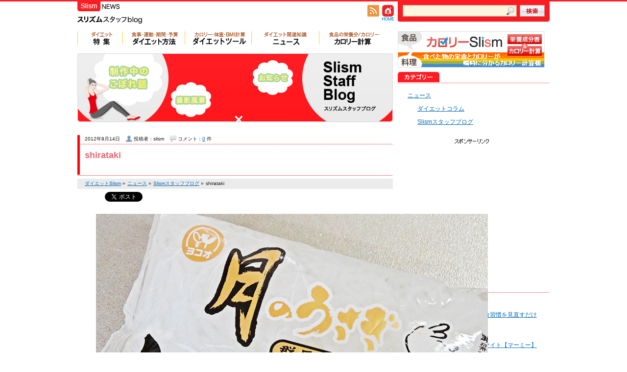

--- FILE ---
content_type: text/html; charset=UTF-8
request_url: https://slism.jp/shirataki
body_size: 9861
content:
<?xml version="1.0" encoding="utf-8" standalone="yes" ?>
<!DOCTYPE html PUBLIC "-//W3C//DTD XHTML 1.0 Transitional//EN" "http://www.w3.org/TR/xhtml1/DTD/xhtml1-transitional.dtd">
<html xmlns="http://www.w3.org/1999/xhtml" xmlns:fb="//www.facebook.com/2008/fbml" lang="ja"
	prefix="og: https://ogp.me/ns#" >
<head>
<meta http-equiv="Content-Type" content="text/html; charset=utf-8" />
<meta http-equiv="Content-Script-Type" content="text/javascript" />
<meta http-equiv="Content-Style-Type" content="text/css" />

<link rel="canonical" href="http://slism.jp/shirataki" />
<link rel="stylesheet" href="https://slism.jp/wpsystem/wp-content/themes/slismjp_pc/style.css" type="text/css" media="screen" />
<link rel="stylesheet" href="https://cdn.slism.jp/slismjp_pc/css/top.css" type="text/css" media="screen" />
<link rel="stylesheet" href="https://cdn.slism.jp/slismjp_pc/css/cf.css" type="text/css" media="screen" />
<link rel="alternate" type="application/rss+xml" title="RSS 2.0 - all posts" href="https://slism.jp/feed/" />
<link rel="shortcut icon" href="/favicon.ico" />
<meta property="og:image" content="https://cdn.slism.jp/2012/09/shirataki-150x150.jpg"></meta>

		<!-- All in One SEO 4.1.1.1 -->
		<title>shirataki | Slism</title>
		<meta property="og:site_name" content="Slism | 悩みを解決する情報満載" />
		<meta property="og:type" content="article" />
		<meta property="og:title" content="shirataki | Slism" />
		<meta property="article:published_time" content="2012-09-14T03:26:55Z" />
		<meta property="article:modified_time" content="2012-09-14T03:26:55Z" />
		<meta name="twitter:card" content="summary" />
		<meta name="twitter:domain" content="slism.jp" />
		<meta name="twitter:title" content="shirataki | Slism" />
		<script type="application/ld+json" class="aioseo-schema">
			{"@context":"https:\/\/schema.org","@graph":[{"@type":"WebSite","@id":"https:\/\/slism.jp\/#website","url":"https:\/\/slism.jp\/","name":"Slism","description":"\u60a9\u307f\u3092\u89e3\u6c7a\u3059\u308b\u60c5\u5831\u6e80\u8f09","publisher":{"@id":"https:\/\/slism.jp\/#organization"}},{"@type":"Organization","@id":"https:\/\/slism.jp\/#organization","name":"Slism","url":"https:\/\/slism.jp\/"},{"@type":"BreadcrumbList","@id":"https:\/\/slism.jp\/shirataki\/#breadcrumblist","itemListElement":[{"@type":"ListItem","@id":"https:\/\/slism.jp\/#listItem","position":"1","item":{"@id":"https:\/\/slism.jp\/#item","name":"\u30db\u30fc\u30e0","description":"\u30b0\u30eb\u30e1\u30fb\u98df\u54c1\u306e\u65b0\u5546\u54c1\u30fb\u6700\u65b0\u60c5\u5831\u3092\u9b45\u529b\u7684\u306b\u304a\u5c4a\u3051\u3059\u308b\u30cb\u30e5\u30fc\u30b9\u30b5\u30a4\u30c8\u3002\u98df\u306b\u307e\u3064\u308f\u308b\u65b0\u767a\u58f2\u30a2\u30a4\u30c6\u30e0\u3084\u65ec\u306e\u5473\u899a\u3001\u30c8\u30ec\u30f3\u30c9\u60c5\u5831\u3092\u5e83\u304f\u3054\u7d39\u4ecb\u3002","url":"https:\/\/slism.jp\/"},"nextItem":"https:\/\/slism.jp\/shirataki\/#listItem"},{"@type":"ListItem","@id":"https:\/\/slism.jp\/shirataki\/#listItem","position":"2","item":{"@id":"https:\/\/slism.jp\/shirataki\/#item","name":"shirataki","url":"https:\/\/slism.jp\/shirataki\/"},"previousItem":"https:\/\/slism.jp\/#listItem"}]},{"@type":"Person","@id":"https:\/\/slism.jp\/author\/slism\/#author","url":"https:\/\/slism.jp\/author\/slism\/","name":"slism"},{"@type":"ItemPage","@id":"https:\/\/slism.jp\/shirataki\/#itempage","url":"https:\/\/slism.jp\/shirataki\/","name":"shirataki | Slism","inLanguage":"ja","isPartOf":{"@id":"https:\/\/slism.jp\/#website"},"breadcrumb":{"@id":"https:\/\/slism.jp\/shirataki\/#breadcrumblist"},"author":"https:\/\/slism.jp\/shirataki\/#author","creator":"https:\/\/slism.jp\/shirataki\/#author","datePublished":"2012-09-14T03:26:55+09:00","dateModified":"2012-09-14T03:26:55+09:00"}]}
		</script>
		<!-- All in One SEO -->

<link rel='dns-prefetch' href='//ajax.googleapis.com' />
<link rel='dns-prefetch' href='//cdnjs.cloudflare.com' />
		<!-- This site uses the Google Analytics by MonsterInsights plugin v7.17.0 - Using Analytics tracking - https://www.monsterinsights.com/ -->
		<!-- Note: MonsterInsights is not currently configured on this site. The site owner needs to authenticate with Google Analytics in the MonsterInsights settings panel. -->
					<!-- No UA code set -->
				<!-- / Google Analytics by MonsterInsights -->
		<link rel='stylesheet' id='wp-block-library-css'  href='https://slism.jp/wpsystem/wp-includes/css/dist/block-library/style.min.css?ver=5.7.2' type='text/css' media='all' />
<script type='text/javascript' src='//ajax.googleapis.com/ajax/libs/jquery/1.11.1/jquery.min.js?ver=1.11.1' id='jquery-js'></script>
<script type='text/javascript' src='//cdnjs.cloudflare.com/ajax/libs/jquery-migrate/1.2.1/jquery-migrate.min.js?ver=1.2.1' id='jquery-mig-js'></script>
<script type='text/javascript' src='https://cdn.slism.jp/slismjp_pc/js/comment-reply.min.js?ver=46' id='comment-reply-js'></script>
<link rel="https://api.w.org/" href="https://slism.jp/wp-json/" /><link rel="alternate" type="application/json" href="https://slism.jp/wp-json/wp/v2/media/15051" /><link rel="EditURI" type="application/rsd+xml" title="RSD" href="https://slism.jp/wpsystem/xmlrpc.php?rsd" />
<style>
		</style>
		<script type="text/javascript" src="//cdn.slism.jp/plugins/flv-embed/swfobject.js"></script>
        <style>
            @-webkit-keyframes bgslide {
                from {
                    background-position-x: 0;
                }
                to {
                    background-position-x: -200%;
                }
            }

            @keyframes bgslide {
                    from {
                        background-position-x: 0;
                    }
                    to {
                        background-position-x: -200%;
                    }
            }

            .wpp-widget-placeholder {
                margin: 0 auto;
                width: 60px;
                height: 3px;
                background: #dd3737;
                background: -webkit-gradient(linear, left top, right top, from(#dd3737), color-stop(10%, #571313), to(#dd3737));
                background: linear-gradient(90deg, #dd3737 0%, #571313 10%, #dd3737 100%);
                background-size: 200% auto;
                border-radius: 3px;
                -webkit-animation: bgslide 1s infinite linear;
                animation: bgslide 1s infinite linear;
            }
        </style>
        <!-- Google Tag Manager -->
<script>(function(w,d,s,l,i){w[l]=w[l]||[];w[l].push({'gtm.start':
new Date().getTime(),event:'gtm.js'});var f=d.getElementsByTagName(s)[0],
j=d.createElement(s),dl=l!='dataLayer'?'&l='+l:'';j.async=true;j.src=
'https://www.googletagmanager.com/gtm.js?id='+i+dl;f.parentNode.insertBefore(j,f);
})(window,document,'script','dataLayer','GTM-PXDZS77');</script>
<!-- End Google Tag Manager --><!-- InMobi Choice. Consent Manager Tag v3.0 (for TCF 2.2) -->
<script type="text/javascript" async=true>
(function() {
  var host = "www.themoneytizer.com";
  var element = document.createElement('script');
  var firstScript = document.getElementsByTagName('script')[0];
  var url = 'https://cmp.inmobi.com'
    .concat('/choice/', '6Fv0cGNfc_bw8', '/', host, '/choice.js?tag_version=V3');
  var uspTries = 0;
  var uspTriesLimit = 3;
  element.async = true;
  element.type = 'text/javascript';
  element.src = url;

  firstScript.parentNode.insertBefore(element, firstScript);

  function makeStub() {
    var TCF_LOCATOR_NAME = '__tcfapiLocator';
    var queue = [];
    var win = window;
    var cmpFrame;

    function addFrame() {
      var doc = win.document;
      var otherCMP = !!(win.frames[TCF_LOCATOR_NAME]);

      if (!otherCMP) {
        if (doc.body) {
          var iframe = doc.createElement('iframe');

          iframe.style.cssText = 'display:none';
          iframe.name = TCF_LOCATOR_NAME;
          doc.body.appendChild(iframe);
        } else {
          setTimeout(addFrame, 5);
        }
      }
      return !otherCMP;
    }

    function tcfAPIHandler() {
      var gdprApplies;
      var args = arguments;

      if (!args.length) {
        return queue;
      } else if (args[0] === 'setGdprApplies') {
        if (
          args.length > 3 &&
          args[2] === 2 &&
          typeof args[3] === 'boolean'
        ) {
          gdprApplies = args[3];
          if (typeof args[2] === 'function') {
            args[2]('set', true);
          }
        }
      } else if (args[0] === 'ping') {
        var retr = {
          gdprApplies: gdprApplies,
          cmpLoaded: false,
          cmpStatus: 'stub'
        };

        if (typeof args[2] === 'function') {
          args[2](retr);
        }
      } else {
        if(args[0] === 'init' && typeof args[3] === 'object') {
          args[3] = Object.assign(args[3], { tag_version: 'V3' });
        }
        queue.push(args);
      }
    }

    function postMessageEventHandler(event) {
      var msgIsString = typeof event.data === 'string';
      var json = {};

      try {
        if (msgIsString) {
          json = JSON.parse(event.data);
        } else {
          json = event.data;
        }
      } catch (ignore) {}

      var payload = json.__tcfapiCall;

      if (payload) {
        window.__tcfapi(
          payload.command,
          payload.version,
          function(retValue, success) {
            var returnMsg = {
              __tcfapiReturn: {
                returnValue: retValue,
                success: success,
                callId: payload.callId
              }
            };
            if (msgIsString) {
              returnMsg = JSON.stringify(returnMsg);
            }
            if (event && event.source && event.source.postMessage) {
              event.source.postMessage(returnMsg, '*');
            }
          },
          payload.parameter
        );
      }
    }

    while (win) {
      try {
        if (win.frames[TCF_LOCATOR_NAME]) {
          cmpFrame = win;
          break;
        }
      } catch (ignore) {}

      if (win === window.top) {
        break;
      }
      win = win.parent;
    }
    if (!cmpFrame) {
      addFrame();
      win.__tcfapi = tcfAPIHandler;
      win.addEventListener('message', postMessageEventHandler, false);
    }
  };

  makeStub();

  var uspStubFunction = function() {
    var arg = arguments;
    if (typeof window.__uspapi !== uspStubFunction) {
      setTimeout(function() {
        if (typeof window.__uspapi !== 'undefined') {
          window.__uspapi.apply(window.__uspapi, arg);
        }
      }, 500);
    }
  };

  var checkIfUspIsReady = function() {
    uspTries++;
    if (window.__uspapi === uspStubFunction && uspTries < uspTriesLimit) {
      console.warn('USP is not accessible');
    } else {
      clearInterval(uspInterval);
    }
  };

  if (typeof window.__uspapi === 'undefined') {
    window.__uspapi = uspStubFunction;
    var uspInterval = setInterval(checkIfUspIsReady, 6000);
  }
})();
</script>
<!-- End InMobi Choice. Consent Manager Tag v3.0 (for TCF 2.2) -->

<script type='text/javascript'>var zoomImagesBase = '//cdn.slism.jp/plugins/wp-fancyzoom';</script>
<script src='//cdn.slism.jp/plugins/wp-fancyzoom/js-global/FancyZoom.js' type='text/javascript'></script>
<script src='//cdn.slism.jp/plugins/wp-fancyzoom/js-global/FancyZoomHTML.js' type='text/javascript'></script>
<script src='//cdn.slism.jp/plugins/wp-fancyzoom/adddomloadevent.js' type='text/javascript'></script>
<script type='text/javascript'>addDOMLoadEvent(setupZoom);</script>
<script type="text/javascript" src="https://cdn.slism.jp/slismjp_pc/js/utility.js"></script>
<script type="text/javascript" src="https://cdn.slism.jp/slismjp_pc/js/imgfade.js"></script>
<script type="text/javascript" src="https://cdn.slism.jp/slismjp_pc/js/mouseover.js"></script>
</head>

<body id="toTop">
<!-- Google Tag Manager (noscript) -->
<noscript><iframe src="https://www.googletagmanager.com/ns.html?id=GTM-PXDZS77"
height="0" width="0" style="display:none;visibility:hidden"></iframe></noscript>
<!-- End Google Tag Manager (noscript) --><div id="centerPositionSblog">

<div id="headerSblog">
<div class="imgFadeSblog"><a href="https://slism.jp/communication/staffblog/"><img src="https://cdn.slism.jp/slismjp_pc/images/blogLogo.png" width="167" height="48" alt="スリズム スタッフblog" /></a></div>
<div class="searchAreaSblog">
<form method="get" class="search" action="https://slism.jp/">
<input type="text" value="" name="s" style="border:none; width:209px; height:22px; background:url(https://cdn.slism.jp/slismjp_pc/images/blogSearchBox.png); line-height:22px; margin-right:2px; padding-right:22px; padding-left:2px;" />
<input type="hidden" name="submit" id="searchsubmit" value="検索" />
<input type="image" src="https://cdn.slism.jp/slismjp_pc/images/blogSearchButton_up.png" onmouseover="this.src='https://cdn.slism.jp/slismjp_pc/images/blogSearchButton_over.png'" onmouseout="this.src='https://cdn.slism.jp/slismjp_pc/images/blogSearchButton_down.png'" style="vertical-align:top;" />
</form><!--/●searchAreaSblog--></div>
<!--/●headerSblog--></div>


<div id="contentsSblog">

<div id="contentsLeftAreaSblog">
<ul class="menuTop" style="overflow:auto;padding-bottom:8px;">
<li><a href="https://slism.jp/featured/"><img src="https://cdn.slism.jp/slismjp_pc/images/top/menu01-01_off.png" width="92" height="28" alt="ダイエット特集" /></a></li>
<li><a href="https://slism.jp/method/"><img src="https://cdn.slism.jp/slismjp_pc/images/top/menu01-02_off.png" width="127" height="28" alt="ダイエット方法" /></a></li>
<li><a href="https://slism.jp/diet-tool/"><img src="https://cdn.slism.jp/slismjp_pc/images/top/menu01-07_off.png" width="136" height="28" alt="ダイエットツール" /></a></li>
<li><a href="https://slism.jp/communication/"><img src="https://cdn.slism.jp/slismjp_pc/images/top/menu01-05_off.png" width="138" height="28" alt="ダイエットコミュニケーション" /></a></li>
<li><a href="https://calorie.slism.jp/"><img src="https://cdn.slism.jp/slismjp_pc/images/top/menu01-08_off.png" width="135" height="28" alt="カロリー計算･栄養分" /></a></li>
<!--/●navigationTop--></ul>

<img src="https://cdn.slism.jp/slismjp_pc/images/blogBanner.gif" alt="スリズムスタッフブログ" width="644" height="142" style="margin-bottom: 24px;" />

<div class="articleTextAreaSblog">
<h1 id="15051" class="hlH2TopSblog"><a href="https://slism.jp/shirataki/" title="shirataki">shirataki</a></h1>

<div class="articleHlAreaSblog">
<ul class="articleInfoTopSblog">
<li>2012年9月14日</li>
<li class="adminViewSblog">投稿者：slism</li>
<li class="commentViewSblog">コメント：<a href="https://slism.jp/shirataki/#respond">0</a> 件</li>
</ul>
<!--/●articleHlAreaSblog--></div>

<div class="breadcrumb articleCatTopSblog">
    <div itemscope itemtype="http://data-vocabulary.org/Breadcrumb">
        <a href="https://slism.jp/" itemprop="url"><span itemprop="title">ダイエットSlism</span></a> &raquo;
    </div>
    <div itemscope itemtype="http://data-vocabulary.org/Breadcrumb">
        <a href="https://slism.jp/communication/" itemprop="url"><span itemprop="title">ニュース</span></a> &raquo;
    </div>
    <div itemscope itemtype="http://data-vocabulary.org/Breadcrumb">
        <a href="https://slism.jp/communication/column/staffblog/" itemprop="url"><span itemprop="title">Slismスタッフブログ</span></a> &raquo;
    </div>
    shirataki
<!--/●breadcrumb--></div>

<ul class="articleSnsTopSblog">
<li><a href="http://b.hatena.ne.jp/entry/https://slism.jp/shirataki/" class="hatena-bookmark-button" data-hatena-bookmark-title="shirataki" data-hatena-bookmark-layout="standard" title="このエントリーをはてなブックマークに追加" rel="nofollow"><img src="https://b.st-hatena.com/images/entry-button/button-only.gif" alt="このエントリーをはてなブックマークに追加" width="20" height="20" style="border: none;" /></a><script type="text/javascript" src="https://b.st-hatena.com/js/bookmark_button.js" charset="utf-8" async="async"></script></li>
<li><a href="http://twitter.com/share" class="twitter-share-button" data-url="https://slism.jp/shirataki/" data-text="shirataki【ダイエット】https://slism.jp/ " data-count="horizontal" data-via="slismjp" data-lang="ja" rel="nofollow">Tweet</a><script type="text/javascript" src="https://platform.twitter.com/widgets.js"></script></li>
<li><g:plusone size="medium" href="https://slism.jp/shirataki/"></g:plusone></li>
<li><div id="fb-root"></div>
<script>(function(d, s, id) {
  var js, fjs = d.getElementsByTagName(s)[0];
  if (d.getElementById(id)) {return;}
  js = d.createElement(s); js.id = id;
  js.src = "//connect.facebook.net/ja_JP/sdk.js#xfbml=1&version=v2.0";
  fjs.parentNode.insertBefore(js, fjs);
}(document, 'script', 'facebook-jssdk'));</script>
<fb:like href="https://slism.jp/shirataki/" send="false" layout="button_count" width="160" show_faces="false" font="arial"></fb:like></li>
</ul>

<div class="articleTextBgSblog">
<p class="attachment"><a href='https://cdn.slism.jp/2012/09/shirataki.jpg'><img width="800" height="600" src="https://cdn.slism.jp/2012/09/shirataki.jpg" class="attachment-medium size-medium" alt="" loading="lazy" /></a></p>
<div class="tempBanner">
<h4><strong>■ 食品の総カロリーや栄養成分を瞬時に計算できる「カロリーSlism」がオープンしました！</strong></h4>
<a href="https://calorie.slism.jp/"><img src="https://cdn.slism.jp/slismjp_pc/images/top/calorieslismBanner_off.png" width="434" height="74" title="カロリー計算＆栄養成分サイト「カロリーSlism」-ダイエットのサポートにお役立てください" alt="カロリー計算＆栄養成分サイト「カロリーSlism」-ダイエットのサポートにお役立てください" /></a>
<!--/●reference--></div>
<!--/●articleTextBgSblog--></div>


<ul class="nextPrevArticleSblog">
<li>&laquo;　<a href="https://slism.jp/shirataki/" rel="prev">shirataki</a></li>
<li style="float:right; text-align:right;"></li>
</ul>

<img src="https://cdn.slism.jp/slismjp_pc/images/b_bot_01top.png" width="644" height="15" alt="[" style="margin-top:18px;"
 />
<div class="space03">
  <script async src="https://pagead2.googlesyndication.com/pagead/js/adsbygoogle.js?client=ca-pub-7618537432990152" crossorigin="anonymous"></script>
  <!-- slism下 -->
  <ins class="adsbygoogle"
       style="display:inline-block;width:336px;height:280px"
       data-ad-client="ca-pub-7618537432990152"
       data-ad-slot="1084333102"></ins>
  <script>
  (adsbygoogle = window.adsbygoogle || []).push({});
  </script>
<!--/●space02--></div>
<img src="https://cdn.slism.jp/slismjp_pc/images/b_bot_02bot.png" width="644" height="15" alt="]" />


<!--関連記事 -->
<div class="relatedarticles">
<h2>関連記事</h2>
<div class='yarpp yarpp-related yarpp-related-website yarpp-related-none yarpp-template-yarpp-template-example'>
<ul>
<li>関連記事がありません。</li>
</ul>
</div>
<!--/●relatedarticles--></div>
<!--/関連記事 -->

<!-- いいね！ここから -->
<div class="feellike">
<ul>
<li><a href="http://b.hatena.ne.jp/entry/https://slism.jp/" class="hatena-bookmark-button" data-hatena-bookmark-title="ダイエット - みんなでスリムに今日からダイエット Slism" data-hatena-bookmark-layout="standard" title="このエントリーをはてなブックマークに追加" rel="nofollow"><img src="https://b.st-hatena.com/images/entry-button/button-only.gif" alt="このエントリーをはてなブックマークに追加" width="20" height="20" style="border: none;" /></a><script type="text/javascript" src="https://b.st-hatena.com/js/bookmark_button.js" charset="utf-8" async="async"></script></li> 
<li><a href="http://twitter.com/share" class="twitter-share-button" data-url="https://slism.jp/" data-text="ダイエット - " data-count="horizontal" data-via="slismjp" data-lang="ja" rel="nofollow">Tweet</a><script type="text/javascript" src="https://platform.twitter.com/widgets.js"></script></li> 
<li><iframe scrolling="no" frameborder="0" allowTransparency="true" style="overflow:hidden; border:0; width:100px; height:80px" src="//plugins.mixi.jp/favorite.pl?href=http%3A%2F%2Fslism.jp%2F&service_key=2d81e684567412efa6df61b5dd93f3378f9d7ba8&show_faces=true&width=100"></iframe></li>
<li><iframe src="//www.facebook.com/plugins/like.php?href=http%3A%2F%2Fwww.facebook.com%2Fpages%2F%25E3%2583%2580%25E3%2582%25A4%25E3%2582%25A8%25E3%2583%2583%25E3%2583%2588-Slism%2F141180755946974&amp;layout=button_count&amp;show_faces=true&amp;width=90&amp;action=like&amp;font=arial&amp;colorscheme=light&amp;height=21" scrolling="no" frameborder="0" style="border:none; overflow:hidden; width:120px; height:21px;" allowTransparency="true"></iframe></li>
</ul>
<!--/●feellike--></div>
<!-- いいね！ここまで -->

<h2 id="comments" class="comments_hl"><span class="comments_h2">コメント</span> </h2>
<div id="respond">
<form action="https://slism.jp/wpsystem/wp-comments-post.php" method="post" id="commentform">
<input type="hidden" value="15051" />
<input type='hidden' name='comment_post_ID' value='15051' id='comment_post_ID' />
<input type='hidden' name='comment_parent' id='comment_parent' value='0' />
<div><label for="author" class="form_author">名前 <span>(＊必須)</span></label>
<input type="text" name="author" id="author" value="" tabindex="1" class="form_textsize" /></div>
<div><label for="comment">コメント <span>(＊必須)</span></label></div>
<div><textarea name="comment" cols="55" rows="10" id="comment" tabindex="2" class="form_textarea"></textarea></div>
<input name="submit" type="submit" id="submit" tabindex="3" value="コメント投稿" class="form_submit" />
<div id="cancel-comment-reply">
<p><a rel="nofollow" id="cancel-comment-reply-link" href="/shirataki#respond" style="display:none;">返信をキャンセルする。</a></p>
</div>
<p style="display: none;"><input type="hidden" id="akismet_comment_nonce" name="akismet_comment_nonce" value="18222340fb" /></p><input type="hidden" id="ak_js" name="ak_js" value="208"/><textarea name="ak_hp_textarea" cols="45" rows="8" maxlength="100" style="display: none !important;"></textarea></form>
</div>


<div class="subMove"><a href="#toTop">上へ戻る</a></div>

<!--/●articleTextAreaSblog--></div>


<!--/●contentsLeftAreaSblog--></div>


<div id="contentsRightAreaSblog">

<a href="https://calorie.slism.jp/"><img src="https://cdn.slism.jp/slismjp_pc/images/ccdsMiniBanner_off.png" width="300" height="74" title="カロリーSlism「食べた物の栄養とカロリーが瞬時に分かるカロリー計算機」" alt="カロリーSlism「食べた物の栄養とカロリーが瞬時に分かるカロリー計算機」" style="margin-bottom:9px;" /></a>


<img src="https://cdn.slism.jp/slismjp_pc/images/blogHlCategory.png" width="310" height="23" alt="カテゴリー" style="margin-bottom:7px;" />
<!--widget(2)-->
<div class="widget2">
<ul>
<li class="cat-item cat-item-4 current-cat-parent"><a href="https://slism.jp/communication/">ニュース</a>
<ul class='children'>
<li class="cat-item cat-item-13 current-cat"><a href="https://slism.jp/communication/column/">ダイエットコラム</a>
</li>
<li class="cat-item cat-item-3"><a href="https://slism.jp/communication/staffblog/">Slismスタッフブログ</a>
</li>
</ul>
</li>
</ul>
</div>

<div style="text-align:center; margin-bottom:2px;"><img src="https://cdn.slism.jp/slismjp_pc/images/top/atxt01.gif" width="78" height="9" /></div>
<div class="space01">
  <script async src="https://pagead2.googlesyndication.com/pagead/js/adsbygoogle.js?client=ca-pub-7618537432990152" crossorigin="anonymous"></script>
  <!-- slism右上 -->
  <ins class="adsbygoogle"
       style="display:inline-block;width:300px;height:250px"
       data-ad-client="ca-pub-7618537432990152"
       data-ad-slot="7197627914"></ins>
  <script>
  (adsbygoogle = window.adsbygoogle || []).push({});
  </script>
<!--/●space01--></div>

<img src="https://cdn.slism.jp/slismjp_pc/images/blogHlInCatArticle.png" width="310" height="23" alt="カテゴリー内記事一覧" style="margin-top:20px;" />


<ul class="menuCatSblog">
<li>2015年2月9日<br /><a href="https://slism.jp/communication/improve-your-habits.html">食生活の改善で痩せられる！食習慣を見直すだけの簡単ダイエット</a></li>
<li>2015年1月19日<br /><a href="https://slism.jp/communication/staffblog/moomii.html">子育てママのための育児情報サイト【マーミー】がＯＰＥＮ！</a></li>
<li>2015年1月15日<br /><a href="https://slism.jp/communication/blood-glucose-level-high-or-low.html">ダイエットに役立つ！一般的な食事メニューの血糖値上昇の比較まとめ</a></li>
<li>2014年12月24日<br /><a href="https://slism.jp/communication/common-knowledge-of-diet.html">冷ご飯は太りにくい！？医師が教えるダイエットを楽にする新常識</a></li>
<li>2014年6月27日<br /><a href="https://slism.jp/communication/low-salt-recipes.html">【減塩レシピ】牛乳を加えるだけ！塩分控えめでも旨みを味わえる</a></li>
<li>2014年5月30日<br /><a href="https://slism.jp/communication/okara-diet.html">【500kcal以下】おからダイエットレシピ！減量中でも満足できるご飯！</a></li>
<li>2014年5月29日<br /><a href="https://slism.jp/communication/good-oil-for-beauty.html">美肌の秘訣は良質のオイル！オメガ３のサプリより効果的な食事法</a></li>
<li>2014年5月27日<br /><a href="https://slism.jp/communication/staffblog/motejo.html">【新規恋愛サイト】恋愛術のモテージョが公開スタート！</a></li>
<li>2014年4月1日<br /><a href="https://slism.jp/related_terms/io.html">イオウ</a></li>
<li>2014年3月31日<br /><a href="https://slism.jp/related_terms/glutamic_acid.html">グルタミン酸</a></li>
<li>2014年3月31日<br /><a href="https://slism.jp/related_terms/ebisu_grass.html">エビス草</a></li>
<li>2014年3月28日<br /><a href="https://slism.jp/related_terms/polyunsaturated_fatty_acids.html">多価不飽和脂肪酸</a></li>
<li>2014年3月28日<br /><a href="https://slism.jp/related_terms/castor_oil.html">ヒマシ油</a></li>
<li>2014年3月27日<br /><a href="https://slism.jp/related_terms/hotgel.html">ホットジェル</a></li>
<li>2014年3月27日<br /><a href="https://slism.jp/related_terms/faseorin.html">ファセオリン</a></li>
<li>2014年3月26日<br /><a href="https://slism.jp/related_terms/actin.html">アクチン</a></li>
<li>2014年3月26日<br /><a href="https://slism.jp/related_terms/psyllium.html">サイリウム</a></li>
<li>2014年3月25日<br /><a href="https://slism.jp/related_terms/alpha_lipoic_acid.html">アルファリポ酸</a></li>
</ul>
 


<img src="https://cdn.slism.jp/slismjp_pc/images/blogHlArchive.png" width="310" height="23" alt="過去の記事" />
<ul class="menuArchiveSblog">
	<li><a href='https://slism.jp/2015/02/'>2015年2月</a>&nbsp;(1)</li>
	<li><a href='https://slism.jp/2015/01/'>2015年1月</a>&nbsp;(2)</li>
	<li><a href='https://slism.jp/2014/12/'>2014年12月</a>&nbsp;(1)</li>
	<li><a href='https://slism.jp/2014/06/'>2014年6月</a>&nbsp;(1)</li>
	<li><a href='https://slism.jp/2014/05/'>2014年5月</a>&nbsp;(3)</li>
	<li><a href='https://slism.jp/2014/04/'>2014年4月</a>&nbsp;(1)</li>
	<li><a href='https://slism.jp/2014/03/'>2014年3月</a>&nbsp;(34)</li>
	<li><a href='https://slism.jp/2014/02/'>2014年2月</a>&nbsp;(38)</li>
	<li><a href='https://slism.jp/2014/01/'>2014年1月</a>&nbsp;(62)</li>
	<li><a href='https://slism.jp/2013/12/'>2013年12月</a>&nbsp;(13)</li>
	<li><a href='https://slism.jp/2013/11/'>2013年11月</a>&nbsp;(1)</li>
	<li><a href='https://slism.jp/2013/10/'>2013年10月</a>&nbsp;(3)</li>
	<li><a href='https://slism.jp/2013/09/'>2013年9月</a>&nbsp;(43)</li>
	<li><a href='https://slism.jp/2013/08/'>2013年8月</a>&nbsp;(42)</li>
	<li><a href='https://slism.jp/2013/02/'>2013年2月</a>&nbsp;(10)</li>
	<li><a href='https://slism.jp/2013/01/'>2013年1月</a>&nbsp;(21)</li>
	<li><a href='https://slism.jp/2012/12/'>2012年12月</a>&nbsp;(7)</li>
	<li><a href='https://slism.jp/2012/11/'>2012年11月</a>&nbsp;(2)</li>
	<li><a href='https://slism.jp/2012/10/'>2012年10月</a>&nbsp;(6)</li>
	<li><a href='https://slism.jp/2012/09/'>2012年9月</a>&nbsp;(4)</li>
	<li><a href='https://slism.jp/2012/08/'>2012年8月</a>&nbsp;(49)</li>
	<li><a href='https://slism.jp/2012/07/'>2012年7月</a>&nbsp;(42)</li>
	<li><a href='https://slism.jp/2012/04/'>2012年4月</a>&nbsp;(10)</li>
	<li><a href='https://slism.jp/2012/03/'>2012年3月</a>&nbsp;(43)</li>
	<li><a href='https://slism.jp/2012/02/'>2012年2月</a>&nbsp;(35)</li>
	<li><a href='https://slism.jp/2012/01/'>2012年1月</a>&nbsp;(40)</li>
	<li><a href='https://slism.jp/2011/12/'>2011年12月</a>&nbsp;(20)</li>
	<li><a href='https://slism.jp/2011/11/'>2011年11月</a>&nbsp;(57)</li>
	<li><a href='https://slism.jp/2011/10/'>2011年10月</a>&nbsp;(20)</li>
	<li><a href='https://slism.jp/2011/09/'>2011年9月</a>&nbsp;(63)</li>
	<li><a href='https://slism.jp/2011/08/'>2011年8月</a>&nbsp;(65)</li>
	<li><a href='https://slism.jp/2011/07/'>2011年7月</a>&nbsp;(70)</li>
	<li><a href='https://slism.jp/2011/06/'>2011年6月</a>&nbsp;(77)</li>
	<li><a href='https://slism.jp/2011/05/'>2011年5月</a>&nbsp;(203)</li>
	<li><a href='https://slism.jp/2011/04/'>2011年4月</a>&nbsp;(138)</li>
	<li><a href='https://slism.jp/2011/03/'>2011年3月</a>&nbsp;(26)</li>
</ul>

<img src="https://cdn.slism.jp/slismjp_pc/images/blogHlComment.png" width="310" height="23" alt="コメント" />
<ul class="menuCommentSblog">
コメントがありません。</ul>


<img src="https://cdn.slism.jp/slismjp_pc/images/blogHlQrcode.png" width="310" height="23" alt="携帯電話･スマートフォン対応" />
<p class="qrcodeSblog"><img src="https://cdn.slism.jp/slismjp_pc/images/blogQrcode.png" alt="スリズム(slism) - QRコード" width="290" height="82" style="margin-left:10px;" /></p>



<!--/●contentsRightAreaSblog--></div>


<!--/●contentsSblog--></div>

<span class="imgFadeSblog"><a href="https://slism.jp/"><img src="https://cdn.slism.jp/slismjp_pc/images/btnHome.png" width="24" height="32" alt="HOME" class="homeBtnSblog" /></a></span>
<span class="imgFadeSblog"><a href="https://slism.jp/feed/"><img src="https://cdn.slism.jp/slismjp_pc/images/btnRss.png" width="24" height="24" alt="RSS 2.0 - すべての記事" class="rssBtnSblog" /></a></span>

<!--/●centerPositionBlog--></div>

<div id="bgFooter">
<div id="footer">
<p class="toTop"><img src="https://cdn.slism.jp/slismjp_pc/images/top/iconMoveTop.png" width="14" height="11" style="vertical-align:middle;" /> <a href="#toTop">ページの先頭へ戻る</a></p>
<ul class="footerNavi">
<li><a href="https://slism.jp/">HOME</a> |</li>
<li><a href="https://slism.jp/administration/">運営</a> |</li>
<li><a href="http://www.amazejapan.com/privacy.html" target="_blank" rel="nofollow">プライバシーポリシー</a> <img src="https://cdn.slism.jp/slismjp_pc/images/siteinfo/siteInfoLink.png" width="10" height="10" alt="*" style="vertical-align:-1px;" /></li>
<!--/●footerNavi--></ul>
<address>Copyright (c) <a href="https://slism.jp/">Slism</a> All Rights Reserved.</address>
<!--/●footerSblog--></div>
<!--/●footerBgSblog--></div>
<link rel='stylesheet' id='yarppRelatedCss-css'  href='https://slism.jp/wpsystem/wp-content/plugins/yet-another-related-posts-plugin/style/related.css?ver=5.22.0' type='text/css' media='all' />
<script type='text/javascript' src='https://slism.jp/wpsystem/wp-content/plugins/q2w3-fixed-widget/js/q2w3-fixed-widget.min.js?ver=5.3.0' id='q2w3_fixed_widget-js'></script>
<script async="async" type='text/javascript' src='https://slism.jp/wpsystem/wp-content/plugins/akismet/_inc/form.js?ver=4.1.9' id='akismet-form-js'></script>

</body>
</html>

--- FILE ---
content_type: text/html; charset=utf-8
request_url: https://www.google.com/recaptcha/api2/aframe
body_size: 270
content:
<!DOCTYPE HTML><html><head><meta http-equiv="content-type" content="text/html; charset=UTF-8"></head><body><script nonce="8xkKBk90jZXtvfHj-0zZeQ">/** Anti-fraud and anti-abuse applications only. See google.com/recaptcha */ try{var clients={'sodar':'https://pagead2.googlesyndication.com/pagead/sodar?'};window.addEventListener("message",function(a){try{if(a.source===window.parent){var b=JSON.parse(a.data);var c=clients[b['id']];if(c){var d=document.createElement('img');d.src=c+b['params']+'&rc='+(localStorage.getItem("rc::a")?sessionStorage.getItem("rc::b"):"");window.document.body.appendChild(d);sessionStorage.setItem("rc::e",parseInt(sessionStorage.getItem("rc::e")||0)+1);localStorage.setItem("rc::h",'1768913033174');}}}catch(b){}});window.parent.postMessage("_grecaptcha_ready", "*");}catch(b){}</script></body></html>

--- FILE ---
content_type: text/css
request_url: https://cdn.slism.jp/slismjp_pc/css/top.css
body_size: 3689
content:
@charset "utf-8";
body { background: url(../images/top/bgbody.png) repeat-x left top; }
#header img {
	margin-top: 35px;
	margin-left: 10px;
	margin-bottom: 50px;
}
.slismH1 {
	font-family: "ヒラギノ角ゴ Pro W3", "Hiragino Kaku Gothic Pro", "メイリオ", Meiryo, Osaka, "ＭＳ Ｐゴシック", "MS PGothic", sans-serif;
	font-size: 12px;
	line-height: normal;
	font-weight: normal;
	position: absolute;
	margin: 0px;
	padding: 0px;
	left: 10px;
	top: 15px;
	color: #974709;
}
.searchArea {
	background: url(../images/top/bgSearch.png) no-repeat center top;
	height: 45px;
	width: 310px;
	position: absolute;
	left: 644px;
	top: 35px;
	padding-top: 10px;
	padding-left: 20px;
}
.navigationTopPage {
	font-family: "ヒラギノ角ゴ Pro W3", "Hiragino Kaku Gothic Pro", "メイリオ", Meiryo, Osaka, "ＭＳ Ｐゴシック", "MS PGothic", sans-serif;
	font-size: 12px;
	line-height: normal;
	list-style: none;
	position: absolute;
	margin: 0px;
	padding: 0px;
	left: 760px;
	top: 10px;
}
.navigationTopPage li {
	float: left;
	margin-left: 10px;
	background: url(../images/top/iconList01.png) no-repeat left 4px;
	padding-left: 7px;
}
.navigationTopPage li a { color: #333; }
.navigationTop {
	font-family: "ヒラギノ角ゴ Pro W3", "Hiragino Kaku Gothic Pro", "メイリオ", Meiryo, Osaka, "ＭＳ Ｐゴシック", "MS PGothic", sans-serif;
	font-size: 12px;
	line-height: normal;
	list-style: none;
	position: absolute;
	margin: 0px;
	padding: 0px;
	left: 820px;
	top: 10px;
}
.navigationTop li {
	float: left;
	margin-left: 10px;
	background: url(../images/top/iconList01.png) no-repeat left 4px;
	padding-left: 7px;
}
.navigationTop li a { color: #333; }
#contents {
	width: 964px;
	clear: left;
}
#contentsLeft {
	width: 654px;
	float: left;
}
#contentsRight {
	float: right;
	width: 300px;
}
#contents_TopSblog {
	width: 964px;
	background: url(images/_top_img-01.png) no-repeat left top;
	height: 480px;
	position: relative;
}
#contents_TopSblog h1 {
	font-family: "ヒラギノ角ゴ Pro W3", "Hiragino Kaku Gothic Pro", "メイリオ", Meiryo, Osaka, "ＭＳ Ｐゴシック", "MS PGothic", sans-serif;
	font-size: 24px;
	font-weight: bold;
	color: #ff0000;
	letter-spacing: -1px;
	line-height: normal;
	margin: 0px;
	padding: 0px;
	position: absolute;
	left: 108px;
	top: 134px;
}
#contents_TopSblog p {
	font-family: "ヒラギノ角ゴ Pro W3", "Hiragino Kaku Gothic Pro", "メイリオ", Meiryo, Osaka, "ＭＳ Ｐゴシック", "MS PGothic", sans-serif;
	font-size: 12px;
	line-height: 20px;
	margin: 0px;
	padding: 0px;
	position: absolute;
	left: 346px;
	top: 37px;
}
#contents_TopSblog h2 {
	font-family: "ヒラギノ角ゴ Pro W3", "Hiragino Kaku Gothic Pro", "メイリオ", Meiryo, Osaka, "ＭＳ Ｐゴシック", "MS PGothic", sans-serif;
	font-size: 12px;
	line-height: 20px;
	font-weight: normal;
	margin: 0px;
	padding: 0px;
	position: absolute;
	left: 636px;
	top: 37px;
}
#contents_TopSblog ul {
	font-family: "ヒラギノ角ゴ Pro W3", "Hiragino Kaku Gothic Pro", "メイリオ", Meiryo, Osaka, "ＭＳ Ｐゴシック", "MS PGothic", sans-serif;
	font-size: 12px;
	line-height: 20px;
	margin: 0px;
	padding: 0px;
	position: absolute;
	left: 650px;
	top: 71px;
	list-style: none;
	width: 266px;
	height: 170px;
	overflow: auto;
}
#contents_TopSblog ul li {
	margin-bottom: 4px;
	padding-bottom: 4px;
	border-bottom: 1px dashed #FFF;
}
.contents_TopDesSblog {
	font-family: "ヒラギノ角ゴ Pro W3", "Hiragino Kaku Gothic Pro", "メイリオ", Meiryo, Osaka, "ＭＳ Ｐゴシック", "MS PGothic", sans-serif;
	font-size: 12px;
	line-height: 20px;
	margin: 0px;
	padding: 0px;
	position: absolute;
	left: 8px;
	top: 25px;
}
.qrcodeSblog {
	font-family: "ヒラギノ角ゴ Pro W3", "Hiragino Kaku Gothic Pro", "メイリオ", Meiryo, Osaka, "ＭＳ Ｐゴシック", "MS PGothic", sans-serif;
	font-size: 12px;
	line-height: normal;
	margin: 18px 0px 28px;
	padding: 0px;
}
.titleBanner {
	clear: left;
	/*background: url(imagesTop/topBanner.jpg) no-repeat left bottom;*/
	width: 654px;
	position: relative;
}
.titleBanner ul {
	font-size: 12px;
	line-height: normal;
	list-style: none;
	/*padding: 198px 0px 0px;
	margin: 0px 0px 0px 7px;*/
	padding: 0;
	margin: 0;
	position: absolute;
	top: 185px;
	left: 7px;
}
/*.titleBanner {
	clear: left;
	background: url(../images/top/topBanner.jpg) no-repeat left bottom;
	height: 279px;
	width: 654px;
}
.titleBanner ul {
	font-size: 12px;
	line-height: normal;
	list-style: none;
	padding: 198px 0px 0px;
	margin: 0px 0px 0px 7px;
}*/
.titleBanner ul li {
	margin-right: 4px;
	float: left;
}
.popMiniBaneer {
	list-style: none;
	margin: 0px;
	padding: 10px 0px 0px;
	clear: left;
	font-size: 12px;
	line-height: normal;
}
.popMiniBaneer li {
	float: left;
	margin-right: 6px;
}
#containerLeft {
	clear: left;
	width: 654px;
	padding-top: 10px;
}
#contentsLeftLeft {
	float: left;
	width: 210px;
}
#contentsLeftRight {
	float: right;
	width: 434px;
}
.bbsBox {
	width: 432px;
	border-right: 1px solid #F79930;
	border-bottom: 1px solid #F79930;
	border-left: 1px solid #F79930;
	position: relative;
	margin-bottom: 15px;
}
.bbsBox_2 { position: relative; }
.bbsBox p, .bbsBox_2 p {
	font-family: "ヒラギノ角ゴ Pro W3", "Hiragino Kaku Gothic Pro", "メイリオ", Meiryo, Osaka, "ＭＳ Ｐゴシック", "MS PGothic", sans-serif;
	font-size: 10px;
	text-align: right;
	margin: 8px 10px 4px 0px;
	padding: 0px;
}
.bbsBox ul {
	list-style: none;
	margin: 0px 10px;
	padding: 18px 0px 0px;
	font-family: "ヒラギノ角ゴ Pro W3", "Hiragino Kaku Gothic Pro", "メイリオ", Meiryo, Osaka, "ＭＳ Ｐゴシック", "MS PGothic", sans-serif;
	font-size: 12px;
	line-height: 20px;
}
.bbsBox_2 ul {
	list-style: none;
	margin: 0px 8px;
	padding: 0;
	font-family: "ヒラギノ角ゴ Pro W3", "Hiragino Kaku Gothic Pro", "メイリオ", Meiryo, Osaka, "ＭＳ Ｐゴシック", "MS PGothic", sans-serif;
	font-size: 12px;
	line-height: 20px;
}
.bbsBox ul li {
	margin-bottom: 2px;
	padding-bottom: 6px;
	border-bottom: 1px dotted #bfbfbf;
	background: url(../images/top/iconBbs.png) no-repeat 10px 3px;
	padding-right: 10px;
	padding-left: 33px;
}
.bbsBox_2 ul li {
	margin-bottom: 2px;
	padding-bottom: 6px;
	border-bottom: 1px dotted #bfbfbf;
	background: url(../images/top/iconBbs.png) no-repeat 10px 3px;
	padding-right: 10px;
	padding-left: 33px;
}
.bbsBox ul a, .bbsBox p a, .bbsBox_2 ul a, .bbsBox_2 p a { color: #0075A9; }
.hlH2bbs {
	font-size: 12px;
	line-height: normal;
	margin: 0px;
	padding: 0px;
}
.bbsListLink {
	position: absolute;
	left: 334px;
	top: -21px;
	font-family: "ヒラギノ角ゴ Pro W3", "Hiragino Kaku Gothic Pro", "メイリオ", Meiryo, Osaka, "ＭＳ Ｐゴシック", "MS PGothic", sans-serif;
	font-size: 10px;
	line-height: normal;
}
.bbsListLink a { color: #FF9; }
/*本日のランキング START*/
.hlH2todayranking {
	font-size: 12px;
	line-height: normal;
	margin: 0px;
	padding: 0px;
}
.todayrankingDate {
	position: absolute;
	left: 360px;
	top: -18px;
	font-family: Arial, Helvetica, sans-serif;
	font-size: 12px;
	line-height: normal;
}
.todayrankingBox {
	width: 432px;
	border-right: 1px solid #F79930;
	border-bottom: 1px solid #F79930;
	border-left: 1px solid #F79930;
	position: relative;
	margin-bottom: 15px;
}
.todayrankingBox ul {
	list-style: none;
	margin: 0px 10px 10px;
	padding: 10px 0px 0px;
	font-family: "ヒラギノ角ゴ Pro W3", "Hiragino Kaku Gothic Pro", "メイリオ", Meiryo, Osaka, "ＭＳ Ｐゴシック", "MS PGothic", sans-serif;
	font-size: 12px;
	line-height: 20px;
}
.todayrankingBox ul li {
	margin-bottom: 4px;
	padding-bottom: 3px;
	border-bottom: 1px dotted #bfbfbf;
	padding-right: 10px;
	padding-left: 10px;
	clear: both;
	min-height: 24px;
}
.wpp-thumbnail {
	float: left;
	margin-right: 10px;
}
/*.todayrankingBox ul a,
.todayrankingBox p a {
	color: #d40d12;
}*/
/*本日のランキング END*/
.FeaturedBox {
	padding-right: 10px;
	padding-left: 10px;
	border-bottom: 1px dotted #CCC;
	overflow: auto;
	margin-bottom: 8px;
	position: relative;
}
.hlH2Featured {
	font-size: 12px;
	line-height: normal;
	margin: 0px 0px 14px;
	padding: 0px;
}
.hlFeatured {
	font-family: "ヒラギノ角ゴ Pro W3", "Hiragino Kaku Gothic Pro", "メイリオ", Meiryo, Osaka, "ＭＳ Ｐゴシック", "MS PGothic", sans-serif;
	font-size: 12px;
	line-height: normal;
	margin: 0px;
	padding: 0px 0px 0px 32px;
	background: url(../images/top/featuredIcon.png) no-repeat left 0px;
	color: #996c33;
}
.FeaturedBox h3 {
	font-family: "ヒラギノ角ゴ Pro W3", "Hiragino Kaku Gothic Pro", "メイリオ", Meiryo, Osaka, "ＭＳ Ｐゴシック", "MS PGothic", sans-serif;
	font-size: 14px;
	line-height: 18px;
	margin: 4px 0px 4px;
	padding: 0px;
}
.FeaturedBox h3 a { color: #0068b7; }
.FeaturedBox img {
	float: left;
	margin-right: 13px;
	margin-bottom: 8px;
}
.txtFeatured {
	background: url(../images/top/bgFeatured.png) no-repeat;
	float: right;
	height: 75px;
	width: 320px;
	position: relative;
	margin-top: 2px;
}
.txtFeatured span {
	position: absolute;
	left: 250px;
	top: 58px;
	font-family: "ヒラギノ角ゴ Pro W3", "Hiragino Kaku Gothic Pro", "メイリオ", Meiryo, Osaka, "ＭＳ Ｐゴシック", "MS PGothic", sans-serif;
	font-size: 10px;
	line-height: 14px;
}
.txtFeatured span a { color: #0596d5; }
.txtFeatured p {
	font-family: "ヒラギノ角ゴ Pro W3", "Hiragino Kaku Gothic Pro", "メイリオ", Meiryo, Osaka, "ＭＳ Ｐゴシック", "MS PGothic", sans-serif;
	font-size: 10px;
	line-height: 14px;
	padding: 10px;
	margin: 0px;
}
.featuredListLink {
	font-family: "ヒラギノ角ゴ Pro W3", "Hiragino Kaku Gothic Pro", "メイリオ", Meiryo, Osaka, "ＭＳ Ｐゴシック", "MS PGothic", sans-serif;
	font-size: 10px;
	margin: 0px 10px 15px 0px;
	padding: 0px;
	text-align: right;
}
/*.featuredListLink a {
	color: #d40d12;
}*/

.featuredCategoriesBox {
	width: 434px;
	clear: left;
}
.hlH2FeaturedCategories {
	font-size: 12px;
	line-height: normal;
	margin: 0px 0px 14px;
	padding: 0px;
}
.featuredCategoriesList {
	font-family: "ヒラギノ角ゴ Pro W3", "Hiragino Kaku Gothic Pro", "メイリオ", Meiryo, Osaka, "ＭＳ Ｐゴシック", "MS PGothic", sans-serif;
	font-size: 10px;
	line-height: 14px;
	list-style: none;
	margin: 0px 0px 8px;
	padding: 0px;
}
.featuredCategoriesList li a img { margin-bottom: 1px; }
.featuredCategoriesList li {
	float: left;
	width: 138px;
	margin-right: 10px;
	margin-bottom: 8px;
}
.featuredCategoriesList li a { color: #0068b7; }
.hlH2newArticle {
	font-size: 12px;
	line-height: normal;
	margin: 0px;
	padding: 0px;
}
.newArticleBox {
	border-right: 2px solid #f99396;
	border-bottom: 2px solid #f99396;
	border-left: 2px solid #f99396;
	width: 206px;
	padding-bottom: 6px;
	margin-bottom: 10px;
}
.newArticleList {
	font-family: "ヒラギノ角ゴ Pro W3", "Hiragino Kaku Gothic Pro", "メイリオ", Meiryo, Osaka, "ＭＳ Ｐゴシック", "MS PGothic", sans-serif;
	font-size: 12px;
	line-height: 16px;
	list-style: none;
	margin: 0px 14px;
	padding: 10px 0px;
}
.newArticleList img {
	float: left;
	margin-right: 6px;
	margin-bottom: 0px;
}
/*.newArticleList a {
	color: #d40d12;
}*/
.newArticleList li {
	margin-bottom: 6px;
	padding-bottom: 6px;
	border-bottom: 1px dashed #CCC;
	clear: left;
	min-height: 56px;
}
.newArticleListLink {
	font-family: "ヒラギノ角ゴ Pro W3", "Hiragino Kaku Gothic Pro", "メイリオ", Meiryo, Osaka, "ＭＳ Ｐゴシック", "MS PGothic", sans-serif;
	font-size: 10px;
	margin: 0px 10px 0px 0px;
	padding: 0px;
	text-align: right;
}
.newArticleListLink a { color: #d40d12; }
.hlH2CategoryMenu {
	font-size: 12px;
	line-height: normal;
	margin: 0px;
	padding: 0px;
}
.categoryMenuBox {
	border-right: 2px solid #f99396;
	border-bottom: 2px solid #f99396;
	border-left: 2px solid #f99396;
	width: 206px;
	padding-bottom: 10px;
	margin-bottom: 10px;
	padding-top: 7px;
}
.categoryMenuBox a { color: #0068b7; }
.categoryMenuBox h3 {
	font-size: 12px;
	line-height: normal;
	margin: 0px 0px 0px 5px;
	padding: 0px;
}
.categoryMenuList01, .categoryMenuList02, .categoryMenuList03, .categoryMenuList04, .categoryMenuList05 {
	font-family: "ヒラギノ角ゴ Pro W3", "Hiragino Kaku Gothic Pro", "メイリオ", Meiryo, Osaka, "ＭＳ Ｐゴシック", "MS PGothic", sans-serif;
	font-size: 12px;
	line-height: normal;
	list-style: none;
	margin: 0px;
	padding: 0px;
}
.categoryMenuList01 li, .categoryMenuList02 li, .categoryMenuList03 li, .categoryMenuList04 li, .categoryMenuList05 li {
	background: url(../images/top/iconCategory01.png) no-repeat 10px 1px;
	padding-left: 30px;
	margin-top: 8px;
	margin-right: 7px;
	margin-left: 7px;
	padding-bottom: 6px;
	border-bottom: 1px dashed #CCC;
}
.categoryMenuList02 li { background: url(../images/top/iconCategory02.png) no-repeat 10px 1px; }
.categoryMenuList03 li { background: url(../images/top/iconCategory03.png) no-repeat 10px 1px; }
.categoryMenuList04 li { background: url(../images/top/iconCategory04.png) no-repeat 10px 1px; }
.hlH2Info {
	line-height: normal;
	margin: 0px;
	padding: 0px;
}
.infoBox {
	font-family: "ヒラギノ角ゴ Pro W3", "Hiragino Kaku Gothic Pro", "メイリオ", Meiryo, Osaka, "ＭＳ Ｐゴシック", "MS PGothic", sans-serif;
	font-size: 12px;
	line-height: normal;
	padding-top: 8px;
	padding-bottom: 8px;
	border-right: 1px solid #fbaa3f;
	border-bottom: 1px solid #fbaa3f;
	border-left: 1px solid #fbaa3f;
	margin-bottom: 2px;
	position: relative;
}
.infoBoxTxt {
	font-family: "ヒラギノ角ゴ Pro W3", "Hiragino Kaku Gothic Pro", "メイリオ", Meiryo, Osaka, "ＭＳ Ｐゴシック", "MS PGothic", sans-serif;
	font-size: 12px;
	line-height: normal;
	padding: 0;
	margin: 0;
	position: absolute;
	left: 248px;
	top: -20px;
	/*left: 242px;
	top: -21px;*/
	font-weight: normal;
}
.infoBoxTxt a { color: #C00; }
.infoList {
	list-style: none;
	margin: 0 10px;
	padding: 0;
	/*padding: 0px 10px 0px 0px;*/
	/*overflow: auto;*/
	min-height: 93px;
}
.infoList li { margin-bottom: 6px; }
.columnNewBox {
	font-family: "ヒラギノ角ゴ Pro W3", "Hiragino Kaku Gothic Pro", "メイリオ", Meiryo, Osaka, "ＭＳ Ｐゴシック", "MS PGothic", sans-serif;
	font-size: 10px;
	line-height: normal;
	padding-top: 8px;
	padding-bottom: 8px;
	border-right: 1px solid #ff1a00;
	border-bottom: 1px solid #ff1a00;
	border-left: 1px solid #ff1a00;
	margin-bottom: 2px;
	font-weight: bold;
}
.space01 { margin-bottom: 10px; }
.space02 { background-color: #EBF3FA; }
.space03 {
	background-color: #EBF3FA;
	padding: 20px 26px 0;
}
.space02 dl {
	font-family: "ヒラギノ角ゴ Pro W3", "Hiragino Kaku Gothic Pro", "メイリオ", Meiryo, Osaka, "ＭＳ Ｐゴシック", "MS PGothic", sans-serif;
	font-size: 14px;
	line-height: 22px;
	margin: 0px 26px;
	padding: 20px 0px 0px;
}
.space02 dt {
	line-height: 14px;
	margin-bottom: 3px;
}
.space02 dt a {
	color: #0059b3;
	font-weight: bold;
}
.space02 dd {
	padding: 0px 0px 18px;
	margin: 0px;
	font-size: 12px;
	color: #111111;
}
.hlH2Ranking {
	font-size: 12px;
	line-height: normal;
	margin: 10px 0px 0px;
	padding: 0px;
}
.rankingBox {
	background: url(../images/top/bgRanking.png) no-repeat left top;
	height: 790px;
	width: 300px;
	margin-bottom: 14px;
}
.rankingList {
	font-family: "ヒラギノ角ゴ Pro W3", "Hiragino Kaku Gothic Pro", "メイリオ", Meiryo, Osaka, "ＭＳ Ｐゴシック", "MS PGothic", sans-serif;
	font-size: 12px;
	line-height: 16px;
	list-style: none;
	margin: 0px;
	padding: 0px;
}
.rankingList li {
	position: relative;
	height: 77px;
	width: 280px;
}
.rankingList li div {
	position: absolute;
	height: 52px;
	width: 214px;
	left: 52px;
	top: 13px;
}
.rankingList li div img{
	width:52px;
	height:52px;
	float: left;
	margin-right: 10px;
}
/*.rankingList li a img {
	float: left;
	margin-right: 10px;
}*/
.rankingList li a { color: #0068b7; }
.questionnaireBox { position: relative; }
.hlH2Questionnaire {
	font-size: 12px;
	line-height: normal;
	margin: 0px;
	padding: 0px;
}
.questionnaireBox .pastList {
	font-family: "ヒラギノ角ゴ Pro W3", "Hiragino Kaku Gothic Pro", "メイリオ", Meiryo, Osaka, "ＭＳ Ｐゴシック", "MS PGothic", sans-serif;
	font-size: 12px;
	line-height: 16px;
	margin: 0px;
	padding: 0px;
	position: absolute;
	left: 246px;
	top: 18px;/*left: 236px;
	top: 18px;*/
}
.questionnaireBox .pastList a { color: #00561f; }
.recipeList {
	font-family: "ヒラギノ角ゴ Pro W3", "Hiragino Kaku Gothic Pro", "メイリオ", Meiryo, Osaka, "ＭＳ Ｐゴシック", "MS PGothic", sans-serif;
	font-size: 12px;
	line-height: 18px;
	list-style: none;
	margin: 0px;
	padding: 0px;
}
.recipeList li {
	border-bottom: 1px dashed #CCC;
	min-height: 52px;
	padding: 10px;
}
.recipeList li a { color: #d40d12; }
.recipeList li img {
	float: left;
	margin-right: 10px;
	clear: left;
}
.hlH2Recipe {
	font-size: 12px;
	line-height: normal;
	margin: 0px;
	padding: 0px;
}
.hlH2TopMail {
	font-size: 12px;
	line-height: normal;
	margin: 0px;
	padding: 0px;
}
.topMailBox {
	padding: 6px 14px 10px;
	width: 180px;
	background-color: #fff0d4;
	border-right: 1px solid #fbdeb2;
	border-bottom: 1px solid #fbdeb2;
	border-left: 1px solid #fbdeb2;
	margin-bottom: 14px;
}
.topMailBox p {
	font-family: "ヒラギノ角ゴ Pro W3", "Hiragino Kaku Gothic Pro", "メイリオ", Meiryo, Osaka, "ＭＳ Ｐゴシック", "MS PGothic", sans-serif;
	font-size: 12px;
	line-height: 20px;
	color: #eb6100;
	margin: 0px;
	padding: 0px;
}
.popThumbnail {
	border: 1px solid #3B3B3B;
	font-family: "ヒラギノ角ゴ Pro W3", "Hiragino Kaku Gothic Pro", "メイリオ", Meiryo, Osaka, "ＭＳ Ｐゴシック", "MS PGothic", sans-serif;
	font-size: 12px;
	line-height: normal;
	margin-right: 10px;
	text-align: center;
	vertical-align: middle;
	width: 52px;
	height: 52px;
}
/*.widget6 a {
	color: #0596D5;
}*/
.widget6 div {
	font-family: "ヒラギノ角ゴ Pro W3", "Hiragino Kaku Gothic Pro", "メイリオ", Meiryo, Osaka, "ＭＳ Ｐゴシック", "MS PGothic", sans-serif;
	font-size: 12px;
	list-style: none;
	margin: 0px 14px;
	padding: 0px;
	line-height: 18px;
}
.widget6 ul {
	font-family: "ヒラギノ角ゴ Pro W3", "Hiragino Kaku Gothic Pro", "メイリオ", Meiryo, Osaka, "ＭＳ Ｐゴシック", "MS PGothic", sans-serif;
	font-size: 12px;
	list-style: none;
	margin: 10px 10px 0px;
	padding: 0px;
	line-height: 18px;
	list-style: none;
	border-bottom: 1px dashed #EEE;
}
.widget6 ul li { margin: 0px 20px 8px; }
/*---------------------------------------------------------------------------------
Twitter Timeline
---------------------------------------------------------------------------------*/
.twitterProf {
	margin-top: 12px;
	padding-top: 20px;
	border-top: 1px #DDD dotted;
	position: relative;
	height: 110px;
}
/*.twitterProf {
	margin-top: 12px;
	padding-top: 20px;
	border-top: 1px #DDD dotted;
	position: relative;
}*/
/*.twitterTimeline {
	margin-top: 4px;
	margin-bottom: 24px;
}
*/
.twitterTimeline {
	height: 300px;
	overflow: auto;
	margin-top: 28px;
	/*margin-top: 4px;*/
	margin-bottom: 24px;/*overflow-x : hidden;*/
}
.twitterProf_p {
	font-family: "ヒラギノ角ゴ Pro W3", "Hiragino Kaku Gothic Pro", "メイリオ", Meiryo, Osaka, "ＭＳ Ｐゴシック", "MS PGothic", sans-serif;
	color: #097c25;
	font-size: 16px;
	line-height: normal;
	position: absolute;
	left: 94px;
	top: 44px;
	margin: 0px;
	padding: 0px;
}
/*.twitterProf_p {
	font-family: "ヒラギノ角ゴ Pro W3", "Hiragino Kaku Gothic Pro", "メイリオ", Meiryo, Osaka, "ＭＳ Ｐゴシック", "MS PGothic", sans-serif;
	color: #097c25;
	font-size: 16px;
	line-height: normal;
	position: absolute;
	left: 91px;
	top: 38px;
	margin: 0px;
	padding: 0px;
}*/
/*.twitterProf_p a {
	color: #097c25;
}
.twitterProf_p a:hover {
	color: #097c25;
}*/
.twitterProf_f {
	font-family: "ヒラギノ角ゴ Pro W3", "Hiragino Kaku Gothic Pro", "メイリオ", Meiryo, Osaka, "ＭＳ Ｐゴシック", "MS PGothic", sans-serif;
	color: #097c25;
	font-size: 16px;
	line-height: normal;
	position: absolute;
	left: 0px;
	top: 102px;
	margin: 0px;
	padding: 0px;
}
/*.twitterProf_f {
	font-family: "ヒラギノ角ゴ Pro W3", "Hiragino Kaku Gothic Pro", "メイリオ", Meiryo, Osaka, "ＭＳ Ｐゴシック", "MS PGothic", sans-serif;
	color: #097c25;
	font-size: 16px;
	line-height: normal;
	position: absolute;
	left: 91px;
	top: 64px;
	margin: 0px;
	padding: 0px;
}*/
.twitterProf_img {
	position: absolute;
	left: 131px;
	top: 66px;
}
.tweet { background: url(../images/top/twitter_comment_bg02.png) repeat-y left top; }
.tw_name {
	font-family: "ヒラギノ角ゴ Pro W3", "Hiragino Kaku Gothic Pro", "メイリオ", Meiryo, Osaka, "ＭＳ Ｐゴシック", "MS PGothic", sans-serif;
	font-size: 12px;
	line-height: normal;
	margin: -4px 0px 0px 10px;
	padding: 0px;
}
.tw_msg {
	font-family: "ヒラギノ角ゴ Pro W3", "Hiragino Kaku Gothic Pro", "メイリオ", Meiryo, Osaka, "ＭＳ Ｐゴシック", "MS PGothic", sans-serif;
	font-size: 12px;
	line-height: normal;
	width: 255px;
	margin: 5px 0px 0px 10px;
	padding: 0px;
}
.tw_datetime {
	font-family: Arial, Helvetica, sans-serif;
	font-size: 10px;
	line-height: normal;
	margin: 0px 0px 0px 10px;
	padding: 0px 0px 1px;
	text-align: right;
	width: 255px;
}
.twList {
	font-family: "ヒラギノ角ゴ Pro W3", "Hiragino Kaku Gothic Pro", "メイリオ", Meiryo, Osaka, "ＭＳ Ｐゴシック", "MS PGothic", sans-serif;
	color: #097c25;
	font-size: 12px;
	line-height: normal;
	margin: 10px 10px 0 0;
	padding: 0px;
	text-align: right;
}
.movieYt {
	font-family: "ヒラギノ角ゴ Pro W3", "Hiragino Kaku Gothic Pro", "メイリオ", Meiryo, Osaka, "ＭＳ Ｐゴシック", "MS PGothic", sans-serif;
	font-size: 12px;
	line-height: normal;
	height: 270px;
	position: relative;
	margin-top: 18px;
}
.movieYt p {
	margin: 4px 0px 0px;
	padding: 0px;
}
.movieYt img {
	position: absolute;
	left: 252px;
	top: 236px;
}

/*---------------------------------------------------------------------------------
box_a
---------------------------------------------------------------------------------*/
.box_a {
	padding: 10px;
	background: #FFF100;
	margin: 0px;
}
.box_a a img { border: 7px solid #FFF; }
.box_a p {
	font-family: "ヒラギノ角ゴ Pro W3", "Hiragino Kaku Gothic Pro", "メイリオ", Meiryo, Osaka, "ＭＳ Ｐゴシック", "MS PGothic", sans-serif;
	font-size: 12px;
	line-height: 20px;
	margin: 0px 0px 10px;
	padding: 0px;
	color: #131313;
}
/*---------------------------------------------
Feel Like
---------------------------------------------*/
.feellike {
	background: url(../images/feelLikeBg.png) no-repeat left top;
	height: 146px;
	position: relative;
}
.feellike ul {
	margin: 0px;
	padding: 0px;
	list-style: none;
	position: absolute;
	left: 68px;
	/*left: 113px;*/
	top: 110px;
}
.feellike li {
	float: left;
	margin-right: 10px;
}
/*---------------------------------------------------------------------------------
twifollow
---------------------------------------------------------------------------------*/
.twifollow {
	padding: 10px;
	border: 1px solid #dadada;
	position: relative;
	margin-bottom:14px;
}
.followBtn {
	position: absolute;
	left: 104px;
	top: 71px;
}
.twiName {
	font-family: "ヒラギノ角ゴ Pro W3", "Hiragino Kaku Gothic Pro", "メイリオ", Meiryo, Osaka, "ＭＳ Ｐゴシック", "MS PGothic", sans-serif;
	color: #E86F79;
	font-weight: bold;
	font-size: 16px;
	line-height: normal;
	margin: 0px;
	padding: 0px;
	position: absolute;
	left: 103px;
	top: 8px;
}
.twiDescription {
	font-family: "ＭＳ Ｐ明朝", "MS PMincho", "ヒラギノ明朝 Pro W3", "Hiragino Mincho Pro", serif;
	font-size: 12px;
	line-height: 16px;
	margin: 0px;
	padding: 0px;
	color: #999;
	font-style: italic;
	position: absolute;
	left: 105px;
	top: 30px;
	width: 182px;
}
/*---------------------------------------------------------------------------------
Dite Word List Top Page
---------------------------------------------------------------------------------*/
.dietWordListTopPage {
	font-family: "ヒラギノ角ゴ Pro W3", "Hiragino Kaku Gothic Pro", "メイリオ", Meiryo, Osaka, "ＭＳ Ｐゴシック", "MS PGothic", sans-serif;
	font-size: 12px;
	line-height: 16px;
	margin: 0px 0px 8px;
	padding: 0px 8px 8px;
	list-style: none;
	overflow: hidden;
	
}
.dietWordListTopPage li {
	margin-bottom: 2px;
}
/*.dietWordListTopPage li {
	float:left;
	margin-right: 6px;
	white-space: nowrap;
}*/
.dietWordListTopPage a {
	color: #0075A9;
	text-decoration: underline;
	
}
.dietWordListTopPage a:hover {
	color: #0075A9;
	text-decoration: none;
	
}


--- FILE ---
content_type: text/css
request_url: https://slism.jp/wpsystem/wp-content/plugins/yet-another-related-posts-plugin/style/related.css?ver=5.22.0
body_size: 387
content:
.yarpp-related{margin:1em 0}.yarpp-related a{font-weight:700;text-decoration:none}.yarpp-related .yarpp-thumbnail-title{font-size:96%;font-weight:700;text-align:left;text-decoration:none}.yarpp-related h3{font-size:125%;font-weight:700;margin:0;padding:0 0 5px;text-transform:capitalize}.yarpp-related .yarpp-promote{background:url(//api.engage.bidsystem.com/adk_mini_logo.png) no-repeat;clear:both;color:#666;cursor:pointer;float:right;font-size:11px;height:17px;text-indent:-1000px;width:78px}

--- FILE ---
content_type: application/javascript
request_url: https://cdn.slism.jp/slismjp_pc/js/imgfade.js
body_size: 107
content:
jQuery(document).ready(function() {
  jQuery(".imgFadeSblog a img")
  .hover(
    function() {
      jQuery(this).fadeTo(240, 0.5);
    },
    function() {
      jQuery(this).fadeTo(240, 1.0);
    }
  );
});
